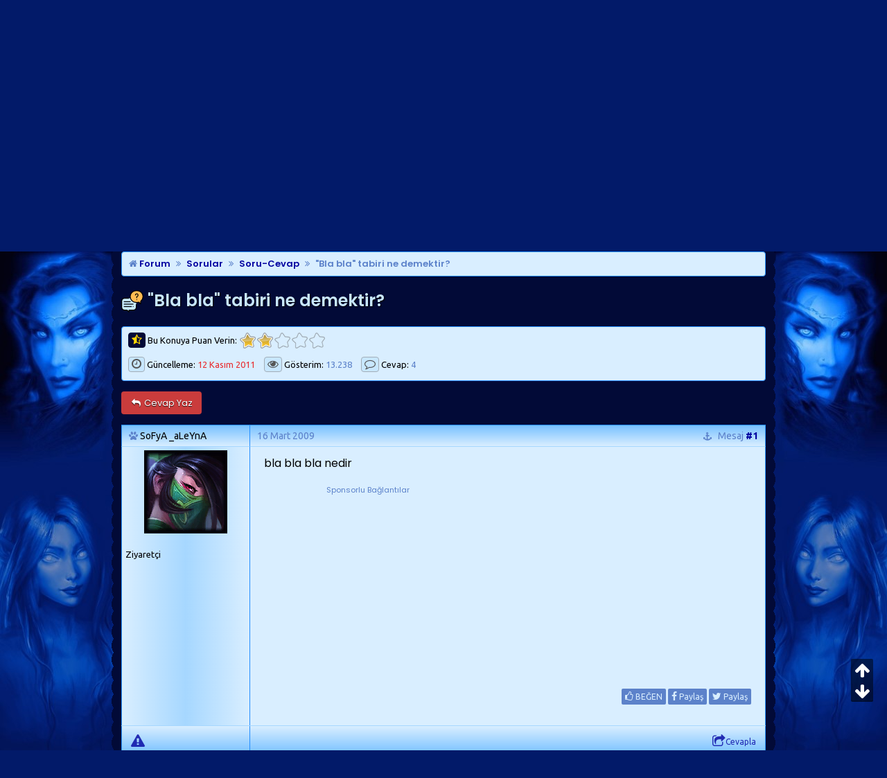

--- FILE ---
content_type: text/html; charset=windows-1254
request_url: https://www.msxlabs.org/forum/soru-cevap/237755-bla-bla-tabiri-ne-demektir.html
body_size: 10419
content:
<!doctype html> <html lang="tr"> <head>
<base href="https://www.msxlabs.org/forum/" /> <link rel="canonical" href="https://www.msxlabs.org/forum/soru-cevap/237755-bla-bla-tabiri-ne-demektir.html" /> <meta http-equiv="Content-Type" content="text/html; charset=windows-1254" /> <meta name="content-language" content="tr" /> <meta http-equiv="X-UA-Compatible" content="IE=edge" /> <meta name="viewport" content="width=device-width,minimum-scale=1,initial-scale=1"> <meta property="fb:app_id" content="133313553364939" /> <meta property="fb:admins" content="100001252577004" /> <meta property="fb:pages" content="132441996777135" /> <meta property="og:locale" content="tr_TR" /> <link rel='search' type='application/opensearchdescription+xml' title='MsXLabs' href='https://www.msxlabs.org/opensearch.xml' /> <link rel="apple-touch-icon" sizes="57x57" href="/apple-icon-57x57.png"> <link rel="apple-touch-icon" sizes="60x60" href="/apple-icon-60x60.png"> <link rel="apple-touch-icon" sizes="72x72" href="/apple-icon-72x72.png"> <link rel="apple-touch-icon" sizes="76x76" href="/apple-icon-76x76.png"> <link rel="apple-touch-icon" sizes="114x114" href="/apple-icon-114x114.png"> <link rel="apple-touch-icon" sizes="120x120" href="/apple-icon-120x120.png"> <link rel="apple-touch-icon" sizes="144x144" href="/apple-icon-144x144.png"> <link rel="apple-touch-icon" sizes="152x152" href="/apple-icon-152x152.png"> <link rel="apple-touch-icon" sizes="180x180" href="/apple-icon-180x180.png"> <link rel="icon" type="image/png" sizes="192x192"  href="/android-icon-192x192.png"> <link rel="icon" type="image/png" sizes="32x32" href="/favicon-32x32.png"> <link rel="icon" type="image/png" sizes="96x96" href="/favicon-96x96.png"> <link rel="icon" type="image/png" sizes="16x16" href="/favicon-16x16.png"> <link rel="manifest" href="/manifest.json"> <meta name="msapplication-TileColor" content="#031A6A"> <meta name="msapplication-TileImage" content="/ms-icon-144x144.png"> <meta name="theme-color" content="#031A6A">   <link href='https://www.msxlabs.org/font-awesome/css/font-awesome.min.css' rel='stylesheet' type='text/css' /> <link href="https://fonts.googleapis.com/css?family=Poppins:400,400i,500,500i,600,600i%7CUbuntu:400,400i,700,700i&amp;subset=latin-ext" rel="stylesheet"> <link href='https://www.msxlabs.org/2018/mavikaranlik-hd10.css' rel='stylesheet' type='text/css' />   <script src="https://ajax.googleapis.com/ajax/libs/jquery/2.1.4/jquery.min.js"></script> <script>var SESSIONURL = "s=fe3f08dc5dcca7087200969a86d0b41c&";var SECURITYTOKEN = "guest";var IMGDIR_MISC = "https://www.msxlabs.org/2015/misc";var vb_disable_ajax = parseInt("0",10);var is_mobile = 0;var is_guest = 1;
</script> <script src="https://www.msxlabs.org/2018/mavikaranlik-hd.js"></script>  <script>
jQuery(document).ready(checkContainer);
function checkContainer () {
  if($('#breadcrumb').is(':visible')){ 
    $('html, body').animate({
        scrollTop: $('#breadcrumb').offset().top
    }, 'medium');
  
  } else {
    setTimeout(checkContainer, 500); 
  }
}
</script>  <script async src="https://www.googletagmanager.com/gtag/js?id=G-KJCMQPT9PF"></script> <script>
  window.dataLayer = window.dataLayer || [];
  function gtag(){dataLayer.push(arguments);}
  gtag('js', new Date());

  gtag('config', 'G-KJCMQPT9PF');
</script> <script src="https://apis.google.com/js/platform.js" async defer>
  {lang: 'tr'}
</script> <script async src="https://pagead2.googlesyndication.com/pagead/js/adsbygoogle.js?client=ca-pub-4266146482762469"
     crossorigin="anonymous"></script> <link rel="alternate" type="application/rss+xml" title="MsXLabs RSS Feed" href="https://www.msxlabs.org/forum/external.php?type=RSS2" /> <link rel="alternate" type="application/rss+xml" title="MsXLabs - Soru-Cevap - RSS Feed" href="https://www.msxlabs.org/forum/external.php?type=RSS2&amp;forumids=276" />  <link href="android-app://com.quoord.tapatalkpro.activity/tapatalk/www.msxlabs.org/forum?location=topic&amp;fid=276&amp;tid=237755&amp;channel=google-indexing" rel="alternate" /> <link href="ios-app://307880732/tapatalk/www.msxlabs.org/forum?location=topic&amp;fid=276&amp;tid=237755&amp;channel=google-indexing" rel="alternate" /> <script type="text/javascript" src="https://www.msxlabs.org/forum/clientscript/helpfulanswers.js"></script>  <meta property="og:title" content="&quot;Bla bla&quot; tabiri ne demektir?" /> <meta property="og:description" content="bla bla bla nedir ... Soru-Cevap forumu '&quot;Bla bla&quot; tabiri ne demektir?' konusu." /> <meta property="og:url" content="https://www.msxlabs.org/forum/soru-cevap/237755-bla-bla-tabiri-ne-demektir.html" /> <meta property="og:type" content="article" /> <meta property="og:image" content="https://www.msxlabs.org/2018/mk-og.png" /> <meta property="article:published_time" content="2009-03-16T20:53:58+02:00" /> <meta property="article:modified_time" content="2011-11-12T23:44:40+02:00" /> <meta name="twitter:card" content="summary" /> <meta name="twitter:site" content="@MsXLabs" /> <meta name="twitter:title" content="&quot;Bla bla&quot; tabiri ne demektir?" /> <meta name="twitter:description" content="bla bla bla nedir ... Soru-Cevap forumu '&quot;Bla bla&quot; tabiri ne demektir?' konusu." /> <title>&quot;Bla bla&quot; tabiri ne demektir?</title>    </head> <body onload="">  <div> <div id="m8fixer" class="m8wrapper"> <a id="topanchor"></a>  <div id="header"> <div class="logowrap"> <a href="https://www.msxlabs.org/forum/" class="m8toplogo m8oo"></a> <span class="m8crows"><img width="470" height="93" src="https://www.msxlabs.org/2018/crows.gif" alt="" /></span> </div> <ul class="header-right"> <li class="m8gg"><a rel="nofollow" href="https://www.msxlabs.org/forum/register.php?do=signup" class="m8topbut msxtip2 m8guest" data-tipso="Ücretsiz Üye Olun"><i class="fa fa-user"></i> Üye Ol</a></li> <li class="m8gg"><a href="https://www.msxlabs.org/forum/soru-cevap/237755-bla-bla-tabiri-ne-demektir.html#" class="m8topbut modal-toggle msxtip2 m8guest" data-tipso="Üye Girişi Yapın"><i class="fa fa-sign-in"></i> Giriş</a></li> </ul> <span id="m8welcome"><span class="m8welcome2">Hoş geldiniz </span><a href="https://www.msxlabs.org/forum/soru-cevap/237755-bla-bla-tabiri-ne-demektir.html#" class="msxtip2 modal-toggle" data-tipso="Profiliniz :)" id="giggle" style="font-weight:bold">Misafir</a><br><span class="m8welcome2">Son ziyaretiniz: <br class="m360show">13:49, 1 Dakika Önce</span></span> <script>$('.autofmsx1').click(function() { $(".autofmsx2").focus();});</script> <div class="modal"> <div class="modal-overlay modal-toggle"></div> <div class="modal-wrapper modal-transition"> <button class="modal-close modal-toggle"><i class="fa fa-times redfont"></i></button> <div class="modal-header"> <h2 class="modal-heading">MsXLabs Üye Girişi</h2> </div> <div class="modal-body"> <div class="modal-content"> <form action="https://www.msxlabs.org/forum/login.php?do=login" method="post" onsubmit="md5hash(vb_login_password, vb_login_md5password, vb_login_md5password_utf, 0)"> <input class="m8uname" name="vb_login_username" type="text" placeholder="Kullanıcı Adı" /><br> <input class="m8pass" type="password" name="vb_login_password" placeholder="Şifre" /><br> <span class="m8sml"><label for="cb_cookieuser_navbar"><input type="checkbox" name="cookieuser" value="1" tabindex="103" id="cb_cookieuser_navbar" accesskey="c" checked="checked" />Beni hatırla</label></span> <span class="m8sml" style="float:right"><a rel="nofollow" href="https://www.msxlabs.org/forum/login.php?do=lostpw">Şifremi unuttum?</a></span> <button type="submit" class="m8sub">Giriş Yap</button> <input type="hidden" name="s" value="fe3f08dc5dcca7087200969a86d0b41c" /> <input type="hidden" name="securitytoken" value="guest" /> <input type="hidden" name="do" value="login" /> <input type="hidden" name="vb_login_md5password" /> <input type="hidden" name="vb_login_md5password_utf" /> </form> </div> </div> </div> </div> <script>
$('.modal-toggle').on('click', function(e) {
  e.preventDefault();
  $('.modal').toggleClass('is-visible');
});
</script> </div>  <div id="cssmenu"> <ul> <li><a href="https://www.msxlabs.org"><span><i class="fa fa-fw fa-home"></i> Ana Sayfa</span></a></li> <li><a href="https://www.msxlabs.org/forum/"><span><i class="fa fa-fw fa-folder-open"></i> Forumlar</span></a></li> <li><a href="https://www.msxlabs.org/forum/soru-cevap/237755-bla-bla-tabiri-ne-demektir.html#"><span><i class="fa fa-fw fa-question-circle"></i> Soru-Cevap <i class="fa fa-caret-down"></i></span></a> <ul> <li><a href="https://www.msxlabs.org/forum/soru-cevap/"><span>Tüm Sorular</span></a></li> <li><a href="https://www.msxlabs.org/forum/cevaplanmis/"><span>Cevaplanmışlar</span></a></li> <li><a rel="nofollow" href="https://www.msxlabs.org/forum/newthread.php?do=newthread&amp;f=276"><span><i class="fa fa-fw fa-plus-circle"></i>Yeni Soru Sor</span></a></li> </ul> </li> <li><a href="https://www.msxlabs.org/forum/blogs/"><span><i class="fa fa-fw fa-pencil"></i> Günlükler</span></a></li> <li><a id="sonac" href="https://www.msxlabs.org/forum/soru-cevap/237755-bla-bla-tabiri-ne-demektir.html#" class="btn" data-action="toggle" data-side="right"><span><i class="fa fa-fw fa-comment"></i> Son Mesajlar <i class="fa fa-caret-right"></i></span></a></li> <li class="m8lihide"><a href="https://www.msxlabs.org/forum/soru-cevap/237755-bla-bla-tabiri-ne-demektir.html#"><span><i data-tipso="Kısayollar" class="fa fa-fw fa-sitemap msxtip3 fa-lg"></i><span class="cssmenu-show"> Kısayollar <i class="fa fa-caret-down"></i></span></span></a> <ul style="z-index:99"> <li><a href="https://www.msxlabs.org/forum/members/list/"><i class="fa fa-users fa-fw"></i> Üye Listesi</a></li> <li><a rel="nofollow" href="https://www.msxlabs.org/forum/memberlist.php?do=search"><i class="fa fa-search fa-fw"></i> Üye Arama</a></li> <li><a href="https://www.msxlabs.org/forum/albumler.html"><i class="fa fa-camera-retro fa-fw"></i> Üye Albümleri</a></li> <li><a href="https://www.msxlabs.org/forum/search.php?do=getdaily"><i class="fa fa-clock-o fa-fw"></i> Bugünün Mesajları</a></li> <li><a rel="nofollow" href="https://www.msxlabs.org/forum/misc.php?do=bbcode"><i class="fa fa-code fa-fw"></i> Forum BB Kodları</a></li> </ul> </li> </ul> </div> <audio id="msx-giggle" preload="auto"> <source src="https://www.msxlabs.org/2018/msx-giggle.mp3"> <source src="https://www.msxlabs.org/2018/msx-giggle.ogg">
				Your browser can not hear *giggles*...
</audio> <audio id="msx-oo" preload="auto"> <source src="https://www.msxlabs.org/2018/msx-oo2.mp3"> <source src="https://www.msxlabs.org/2018/msx-oo2.ogg">
				Your browser can not hear *giggles*...
</audio> <script>
var beepOne = $("#msx-giggle")[0];
$("#giggle")
	.mouseenter(function() {
		beepOne.play();
	});
var beepThree = $("#msx-oo")[0];
$(".m8oo")
	.mouseenter(function() {
		beepThree.play();
	});
</script>   <div class="vbmenu_popup" id="pagenav_menu" style="display:none"> <table class="deftable" style="width:auto"> <tr> <td class="thead" style="white-space:nowrap">Sayfaya Git...</td> </tr> <tr> <td class="vbmenu_option"> <form action="https://www.msxlabs.org/forum/" method="get" onsubmit="return this.gotopage()" id="pagenav_form"> <input type="text" class="bginput" id="pagenav_itxt" size="3" /> <button type="button" class="button" id="pagenav_ibtn" title="Git"><i class="fa fa-chevron-right"></i></button> </form> </td> </tr> </table> </div>   <div class="m8iki"> <div id="navbar-online">Pazartesi, 26 Ocak 2026 - 13:49</div> </div> <div class="page"> <div class="mktoptable"><span class="mktopleft"></span><span class="mktop"><i class="fa fa-search m320hide"></i><span class="m360hide">Arama</span></span><span class="mktopright"></span></div> <div id="m8sticky" class="m8searchbox"> <span class="m8searchspan autofmsx1"> <form onsubmit="return submitQuery()" id="cse-search-box" name="csesearchbox"><input data-tipso="Site genelinde arayın" type="text" placeholder="Ne Aramıştınız?" style="outline:medium none;" spellcheck="false" autocomplete="off" dir="ltr" name="q" id="gsc-input" class="header-input autofmsx2 msxtip2" /><a data-tipso="Ara" href="https://www.msxlabs.org/forum/soru-cevap/237755-bla-bla-tabiri-ne-demektir.html#top" class="advancedsearch msxtip2" onclick="return submitQuery()"><i class="fa fa-chevron-right searchbut" style="color:#5C82CA!important"></i></a><a data-tipso="Gelişmiş Arama" style="margin-left:13px" class="advancedsearch msxtip2" rel="nofollow" href="https://www.msxlabs.org/forum/search.php"><i class="fa fa-cog searchbut"></i></a></form> </span> </div> <div class="mkbottable"><span class="mkbotleft"></span><span class="mkbot"></span><span class="mkbotright"></span></div> <div id="breadcrumb" class="navbits breadcrumbs"> <span class="navbar"><a href="https://www.msxlabs.org/forum/" accesskey="1"><i class="fa fa-home time"></i> Forum</a></span><span class="navbar" itemscope="itemscope" itemtype="http://data-vocabulary.org/Breadcrumb"><i class="fa fa-angle-double-right navchev"></i><a itemprop="url" href="https://www.msxlabs.org/forum/sorular/"><span itemprop="title">Sorular</span></a></span><span class="navbar" itemscope="itemscope" itemtype="http://data-vocabulary.org/Breadcrumb"><i class="fa fa-angle-double-right navchev"></i><a itemprop="url" href="https://www.msxlabs.org/forum/soru-cevap/"><span itemprop="title">Soru-Cevap</span></a></span><span class="navbar" itemscope="itemscope" itemtype="http://data-vocabulary.org/Breadcrumb"><i class="fa fa-angle-double-right navchev"></i><a itemprop="url" href="https://www.msxlabs.org/forum/soru-cevap/237755-bla-bla-tabiri-ne-demektir.html"><span class="msxtip" data-tipso="bla bla bla nedir ..." itemprop="title">&quot;Bla bla&quot; tabiri ne demektir?</span></a></span> </div>   <input type="hidden" name="poststop" id="poststop" /> <h1 class="msxh1" style="margin-top:5px"><img class="inlineimg" src="https://www.msxlabs.org/2018/cat/276.png" alt="" /> &quot;Bla bla&quot; tabiri ne demektir?</h1> <div class="deviceDescription"> <div class="m8tbutsl"> <span id="msxrating" class="postbit-anchor"></span> <div class="quickajaxrating"> <div id="oneclick_container" class="ratecont"> <form id="oneclick_vote_form" action="https://www.msxlabs.org/forum/threadrate.php?t=237755" method="post"> <input type="hidden" name="s" value="fe3f08dc5dcca7087200969a86d0b41c" /> <input type="hidden" name="securitytoken" value="guest" /> <input type="hidden" name="t" value="237755" /> <input type="hidden" name="pp" value="10" /> <input type="hidden" name="page" value="1" /> <input id="vote_submit" type="hidden" name="vote" value="0" style="display: none;" /> <input type="submit" value="vote" style="display: none;" /> </form> <script type="text/javascript"> <!--
                        var threadid = 237755;
                        document.write('<div class="ratecont"><span class="ratespan"><i data-tipso="Bu konuya 1-5 arası bir puan verin" class="fa fa-star-half-o msxtip2 m8rate"></i> Bu Konuya Puan Verin: </span> <ul id="threadrate" class="star-rating"><li class="current-rating" style="width:50px;"></li><li><a href="javascript:void(0);" id="oneclick_vote_1" title="Çok kötü" class="one-star "></a></li><li><a href="javascript:void(0);" id="oneclick_vote_2" title="Kötü" class="two-stars "></a></li><li><a href="javascript:void(0);" id="oneclick_vote_3" title="Orta" class="three-stars "></a></li><li><a href="javascript:void(0);" id="oneclick_vote_4" title="&#304;yi" class="four-stars "></a></li><li><a href="javascript:void(0);" id="oneclick_vote_5" title="Çok İyi" class="five-stars "></a></li></ul></div>');
                        --> </script> <script type="text/javascript"> <!--
                        var threadid = 237755;
                        vB_AJAX_OneClick_ThreadRate_Init('threadrate');
                        --> </script> </div> <span id="oneclick_threadrating_current"></span> <span id="oneclick_threadrating_response"></span> </div> <span class="viewreply"> <span class="m8views"><i data-tipso="12 Kasım 2011 tarihinde güncellendi" class="fa fa-clock-o msxtip2"></i> Güncelleme: <span class="time redfont">12 Kasım 2011</span></span> <span class="m8views"><i data-tipso="13.238 kez bu konuya bakıldı" class="fa fa-eye msxtip2"></i> Gösterim: <span class="time">13.238</span></span> <span class="m8views"><i data-tipso="4 cevap gönderildi" class="fa fa-comment-o msxtip2"></i> Cevap: <span class="time">4</span></span> </span> </div> <div class="m8tbutsrwrap"> <div class="m8tbutsr"> </div> </div> </div> <div class="showthread-abovebar-controls"> <a class="pure-button button-error" style="" href="https://www.msxlabs.org/forum/newreply.php?do=newreply&amp;noquote=1&amp;p=2209081" rel="nofollow"><span><i class="pbfa2 fa fa-reply fa-fw"></i> Cevap Yaz</span></a> </div>   <div id="posts"> <div id="edit1343805" class="postbit-wrapper">  <span id="post1343805" class="postbit-anchor"></span>  <div class="post-head-container"> <div class="post-head post-head-left"> <div> <div class="m8pavatar smallfont responsive-text-show"> <img class="msxtip2" data-tipso="SoFyA _aLeYnA - avatarı" style="max-width:48px;max-height:48px" src="https://www.msxlabs.org/forum/images/avatars/lol/Akali.png"   alt="SoFyA _aLeYnA - avatarı" /> </div> <span class="bigfusername"><i class="post-onlinestatus fa fa-paw"></i> <span class="m8black">SoFyA _aLeYnA</span></span> <div class="pbuser2 user-title2 user-title-op-tag"><span title="Kullanıcı Başlığı">Ziyaretçi</span></div> </div> </div> <div class="post-head post-head-right" >  <span data-tipso="Mesaj Tarihi:<br>16 Mart 2009 20:53" class="time msxtip2">16 Mart 2009</span>&nbsp;&nbsp;&nbsp;
			 <span class="mnumber"><span class="editorhide"><a class="msxtip2" href="https://www.msxlabs.org/forum/soru-cevap/237755-bla-bla-tabiri-ne-demektir.html#post1343805" data-tipso="Bu mesajın kalıcı bağlantısı"><i class="fa fa-anchor showpermalink"></i></a>&nbsp;&nbsp;&nbsp;</span><span class="responsive-text-hide">Mesaj </span><a class="msxtip2" rel="nofollow" href="https://www.msxlabs.org/forum/showpost.php?p=1343805&amp;postcount=1" target="_blank" id="postcount1343805" class="postCount" data-tipso="#1 numaralı mesajı<br>ayrı sayfada aç"><strong>#1</strong></a></span> </div> </div>  <div class="post-content-container"> <div class="postbit-userinfo-cell"> <div class="pbava smallfont"> <img class="msxtip2" data-tipso="SoFyA _aLeYnA - avatarı" src="https://www.msxlabs.org/forum/images/avatars/lol/Akali.png"   alt="SoFyA _aLeYnA - avatarı" /> </div> <div class="smallfont"> <div class="pbuser user-title user-title-op-tag" style="border-bottom:0"><span title="Kullanıcı Başlığı">Ziyaretçi</span></div> </div> </div> <div class="postbit-content postbit-content-moderated msxfirstp" id="td_post_1343805"> <span id="mesaj" class="postbit-anchor"></span>  <div>  <div id="post_message_1343805" class="post-text">






bla bla bla nedir<br /><div class="solsabit adbody2 ad-desktop-02 fontsmall time" style="padding-right:15px"><div style="margin:0 auto;font-size:11px">Sponsorlu Bağlantılar</div><ins class="adsbygoogle" style="display:inline-block;width:300px;height:250px" data-ad-client="ca-pub-4266146482762469" data-ad-slot="1145893826"></ins><script>(adsbygoogle = window.adsbygoogle || []).push({});</script></div> </div>  </div> <div class="clearer" style="float:right;text-align:right;margin:20px 10px 20px 0"> <div id="helpfulanswers_box_1343805"> <a style="margin-bottom:10px;" title="Artı puan verin" href="https://www.msxlabs.org/forum/./helpfulanswers.php?do=guestrate" rel="nofollow"><span class="m8like"><i class="fa fa-thumbs-o-up"></i> BEĞEN</span></a> <a style="margin-bottom:10px;color:#D9EEFF" href="https://www.facebook.com/sharer/sharer.php?u=https://www.msxlabs.org/forum/soru-cevap/237755-bla-bla-tabiri-ne-demektir.html" data-tipso="Facebook'ta Paylaş" class="msxtip2 m8like" target="_blank" rel="nofollow"><i class="fa fa-facebook"></i> Paylaş</a> <a style="margin-bottom:10px;color:#D9EEFF" href="https://twitter.com/share?via=MsXLabs&amp;lang=tr&amp;text=%26quot%3BBla+bla%26quot%3B+tabiri+ne+demektir%3F&amp;url=https://www.msxlabs.org/forum/soru-cevap/237755-bla-bla-tabiri-ne-demektir.html&amp;via=MsXLabs" data-tipso="Twitter'da Paylaş" class="msxtip2 m8like" target="_blank" rel="nofollow"><i class="fa fa-twitter"></i> Paylaş</a> </div> </div> <div class="smallfont postbit-edited time">     </div> </div> </div> <div class="postbutton-row"> <div class="post-left"> <a class="post-button-left" title="Rapor Et" href="https://www.msxlabs.org/forum/sendmessage.php" rel="nofollow"><i class="pbfa2 fa fa-exclamation-triangle"></i></a> </div> <div class="post-buttons">  <a title="Alıntı ile Cevapla" class="post-button" href="https://www.msxlabs.org/forum/newreply.php?do=newreply&amp;p=1343805&amp;noquote=1" rel="nofollow"><i class="pbfa fa fa-share-square-o"></i>Cevapla</a>   </div> </div> </div>   <div id="edit1343822" class="postbit-wrapper">  <span id="post1343822" class="postbit-anchor"></span>  <div class="post-head-container"> <div class="post-head post-head-left"> <div> <div class="m8pavatar smallfont responsive-text-show"> <a rel="nofollow" href="https://www.msxlabs.org/forum/members/403961-keten-prenses.html"><img class="msxtip2" data-tipso="Keten Prenses - avatarı" style="max-width:48px;max-height:48px" src="https://www.msxlabs.org/forum/customavatars/avatar403961_23.gif" width="100" height="100" alt="Keten Prenses - avatarı" /></a> </div> <a rel="nofollow" title="Keten Prenses için seçenekler" class="bigfusername" id="postmenu_1343822" href="https://www.msxlabs.org/forum/members/403961-keten-prenses.html"><i class="fa fa-circle post-onlinestatus post-onlinestatus-offline" title="Keten Prenses şu an çevrimdışı"></i> <span>Keten Prenses</span></a>   <div class="pbuser2 user-title2 user-title-op-tag"><i title="Bayan" class="fa fa-venus"></i> <span title="Kullanıcı Başlığı">Kayıtlı Üye</span></div> </div> </div> <div class="post-head post-head-right" >  <span data-tipso="Mesaj Tarihi:<br>16 Mart 2009 21:04" class="time msxtip2">16 Mart 2009</span>&nbsp;&nbsp;&nbsp;
			 <span class="mnumber"><span class="editorhide"><a class="msxtip2" href="https://www.msxlabs.org/forum/soru-cevap/237755-bla-bla-tabiri-ne-demektir.html#post1343822" data-tipso="Bu mesajın kalıcı bağlantısı"><i class="fa fa-anchor showpermalink"></i></a>&nbsp;&nbsp;&nbsp;</span><span class="responsive-text-hide">Mesaj </span><a class="msxtip2" rel="nofollow" href="https://www.msxlabs.org/forum/showpost.php?p=1343822&amp;postcount=2" target="_blank" id="postcount1343822" class="postCount" data-tipso="#2 numaralı mesajı<br>ayrı sayfada aç"><strong>#2</strong></a></span> </div> </div>  <div class="post-content-container"> <div class="postbit-userinfo-cell"> <div class="pbava smallfont"> <a rel="nofollow" href="https://www.msxlabs.org/forum/members/403961-keten-prenses.html"><img class="msxtip2" data-tipso="Keten Prenses - avatarı" src="https://www.msxlabs.org/forum/customavatars/avatar403961_23.gif" width="100" height="100" alt="Keten Prenses - avatarı" /></a> </div> <div class="smallfont"> <div class="pbuser user-title user-title-op-tag" style="border-bottom:0"><i title="Bayan" class="fa fa-venus"></i> <span title="Kullanıcı Başlığı">Kayıtlı Üye</span></div> </div> </div> <div class="postbit-content postbit-content-moderated" id="td_post_1343822">  <div>  <div id="post_message_1343822" class="post-text">






konuşma esnasında benzer cümleler kurmamak için yada konuyu uzatmamak için yazıda kullanılan v.s,vb. gibi kısaltmaların kullanılmasına benzer bir anlam oluşturmak için kullanılır..<br />
örneğin..<br /><div class="solsabit adbody2 ad-desktop-02 fontsmall time" style="padding-right:15px"><div style="margin:0 auto;font-size:11px">Sponsorlu Bağlantılar</div><ins class="adsbygoogle" style="display:inline-block;width:300px;height:250px" data-ad-client="ca-pub-4266146482762469" data-ad-slot="1145893826"></ins><script>(adsbygoogle = window.adsbygoogle || []).push({});</script></div> <b>-annem hiç susmaz,sürekli yemek yedin mi? kazağını unutma,şemsiyeni al .bla bla bla..bi sürü nasihat verir sürekli.. </b><br /> <br />
gibi..<br /> </div>  </div> <div class="clearer" style="float:right;text-align:right;margin:20px 10px 20px 0"> <div id="helpfulanswers_box_1343822"> <a style="margin-bottom:10px;" title="Artı puan verin" href="https://www.msxlabs.org/forum/./helpfulanswers.php?do=guestrate" rel="nofollow"><span class="m8like"><i class="fa fa-thumbs-o-up"></i> BEĞEN</span></a> <a style="margin-bottom:10px;color:#D9EEFF" href="https://www.facebook.com/sharer/sharer.php?u=https://www.msxlabs.org/forum/soru-cevap/237755-bla-bla-tabiri-ne-demektir.html" data-tipso="Facebook'ta Paylaş" class="msxtip2 m8like" target="_blank" rel="nofollow"><i class="fa fa-facebook"></i> Paylaş</a> <a style="margin-bottom:10px;color:#D9EEFF" href="https://twitter.com/share?via=MsXLabs&amp;lang=tr&amp;text=%26quot%3BBla+bla%26quot%3B+tabiri+ne+demektir%3F&amp;url=https://www.msxlabs.org/forum/soru-cevap/237755-bla-bla-tabiri-ne-demektir.html&amp;via=MsXLabs" data-tipso="Twitter'da Paylaş" class="msxtip2 m8like" target="_blank" rel="nofollow"><i class="fa fa-twitter"></i> Paylaş</a> </div> </div>  <div class="postbit-signature msxtip2" data-tipso="Keten Prenses adlı üyenin imzası"> <div style="display:block;text-align:center"> <i class="fa fa-quote-left time"></i> <b><i>Quo vadis?</i></b> <i class="fa fa-quote-right time"></i> </div> </div>  </div> </div> <div class="postbutton-row"> <div class="post-left"> <a class="post-button-left" title="Rapor Et" href="https://www.msxlabs.org/forum/sendmessage.php" rel="nofollow"><i class="pbfa2 fa fa-exclamation-triangle"></i></a> </div> <div class="post-buttons">  <a title="Alıntı ile Cevapla" class="post-button" href="https://www.msxlabs.org/forum/newreply.php?do=newreply&amp;p=1343822&amp;noquote=1" rel="nofollow"><i class="pbfa fa fa-share-square-o"></i>Cevapla</a>   </div> </div> </div>   <div id="edit1343823" class="postbit-wrapper">  <span id="post1343823" class="postbit-anchor"></span>  <div class="post-head-container"> <div class="post-head post-head-left"> <div> <div class="m8pavatar smallfont responsive-text-show"> <img class="msxtip2" data-tipso="MeLL - avatarı" style="max-width:48px;max-height:48px" src="https://www.msxlabs.org/forum/images/avatars/lol/Soraka.png"   alt="MeLL - avatarı" /> </div> <span class="bigfusername"><i class="post-onlinestatus fa fa-paw"></i> <span class="m8black">MeLL</span></span> <div class="pbuser2 user-title2 user-title-op-tag"><span title="Kullanıcı Başlığı">Ziyaretçi</span></div> </div> </div> <div class="post-head post-head-right" >  <span data-tipso="Mesaj Tarihi:<br>16 Mart 2009 21:04" class="time msxtip2">16 Mart 2009</span>&nbsp;&nbsp;&nbsp;
			 <span class="mnumber"><span class="editorhide"><a class="msxtip2" href="https://www.msxlabs.org/forum/soru-cevap/237755-bla-bla-tabiri-ne-demektir.html#post1343823" data-tipso="Bu mesajın kalıcı bağlantısı"><i class="fa fa-anchor showpermalink"></i></a>&nbsp;&nbsp;&nbsp;</span><span class="responsive-text-hide">Mesaj </span><a class="msxtip2" rel="nofollow" href="https://www.msxlabs.org/forum/showpost.php?p=1343823&amp;postcount=3" target="_blank" id="postcount1343823" class="postCount" data-tipso="#3 numaralı mesajı<br>ayrı sayfada aç"><strong>#3</strong></a></span> </div> </div>  <div class="post-content-container"> <div class="postbit-userinfo-cell"> <div class="pbava smallfont"> <img class="msxtip2" data-tipso="MeLL - avatarı" src="https://www.msxlabs.org/forum/images/avatars/lol/Soraka.png"   alt="MeLL - avatarı" /> </div> <div class="smallfont"> <div class="pbuser user-title user-title-op-tag" style="border-bottom:0"><span title="Kullanıcı Başlığı">Ziyaretçi</span></div> </div> </div> <div class="postbit-content postbit-content-moderated" id="td_post_1343823">  <div>  <div id="post_message_1343823" class="post-text">






1.İngilizce'de boşlukları anlatmada veya benzeri kelimeler kullanılacağı zaman sarfedilen kelime.(vs,vs,vs...gibi)<br /> <br />
2.Boşluk doldurma ile yapılan sorularda boşluklar için türkçede genelde nokta nokta, ingilizcede de bla bla bla denir.
</div>  </div> <div class="clearer" style="float:right;text-align:right;margin:20px 10px 20px 0"> <div id="helpfulanswers_box_1343823"> <a style="margin-bottom:10px;" title="Artı puan verin" href="https://www.msxlabs.org/forum/./helpfulanswers.php?do=guestrate" rel="nofollow"><span class="m8like"><i class="fa fa-thumbs-o-up"></i> BEĞEN</span></a> <a style="margin-bottom:10px;color:#D9EEFF" href="https://www.facebook.com/sharer/sharer.php?u=https://www.msxlabs.org/forum/soru-cevap/237755-bla-bla-tabiri-ne-demektir.html" data-tipso="Facebook'ta Paylaş" class="msxtip2 m8like" target="_blank" rel="nofollow"><i class="fa fa-facebook"></i> Paylaş</a> <a style="margin-bottom:10px;color:#D9EEFF" href="https://twitter.com/share?via=MsXLabs&amp;lang=tr&amp;text=%26quot%3BBla+bla%26quot%3B+tabiri+ne+demektir%3F&amp;url=https://www.msxlabs.org/forum/soru-cevap/237755-bla-bla-tabiri-ne-demektir.html&amp;via=MsXLabs" data-tipso="Twitter'da Paylaş" class="msxtip2 m8like" target="_blank" rel="nofollow"><i class="fa fa-twitter"></i> Paylaş</a> </div> </div> </div> </div> <div class="postbutton-row"> <div class="post-left"> <a class="post-button-left" title="Rapor Et" href="https://www.msxlabs.org/forum/sendmessage.php" rel="nofollow"><i class="pbfa2 fa fa-exclamation-triangle"></i></a> </div> <div class="post-buttons">  <a title="Alıntı ile Cevapla" class="post-button" href="https://www.msxlabs.org/forum/newreply.php?do=newreply&amp;p=1343823&amp;noquote=1" rel="nofollow"><i class="pbfa fa fa-share-square-o"></i>Cevapla</a>   </div> </div> </div>   <div id="edit2209041" class="postbit-wrapper">  <span id="post2209041" class="postbit-anchor"></span>  <div class="post-head-container"> <div class="post-head post-head-left"> <div> <div class="m8pavatar smallfont responsive-text-show"> <img class="msxtip2" data-tipso="Misafir - avatarı" style="max-width:48px;max-height:48px" src="https://www.msxlabs.org/forum/images/avatars/lol/Sion.png"   alt="Misafir - avatarı" /> </div> <span class="bigfusername"><i class="post-onlinestatus fa fa-paw"></i> <span class="m8black">Misafir</span></span> <div class="pbuser2 user-title2 user-title-op-tag"><span title="Kullanıcı Başlığı">Ziyaretçi</span></div> </div> </div> <div class="post-head post-head-right" >  <span data-tipso="Mesaj Tarihi:<br>12 Kasım 2011 22:17" class="time msxtip2">12 Kasım 2011</span>&nbsp;&nbsp;&nbsp;
			 <span class="mnumber"><span class="editorhide"><a class="msxtip2" href="https://www.msxlabs.org/forum/soru-cevap/237755-bla-bla-tabiri-ne-demektir.html#post2209041" data-tipso="Bu mesajın kalıcı bağlantısı"><i class="fa fa-anchor showpermalink"></i></a>&nbsp;&nbsp;&nbsp;</span><span class="responsive-text-hide">Mesaj </span><a class="msxtip2" rel="nofollow" href="https://www.msxlabs.org/forum/showpost.php?p=2209041&amp;postcount=4" target="_blank" id="postcount2209041" class="postCount" data-tipso="#4 numaralı mesajı<br>ayrı sayfada aç"><strong>#4</strong></a></span> </div> </div>  <div class="post-content-container"> <div class="postbit-userinfo-cell"> <div class="pbava smallfont"> <img class="msxtip2" data-tipso="Misafir - avatarı" src="https://www.msxlabs.org/forum/images/avatars/lol/Sion.png"   alt="Misafir - avatarı" /> </div> <div class="smallfont"> <div class="pbuser user-title user-title-op-tag" style="border-bottom:0"><span title="Kullanıcı Başlığı">Ziyaretçi</span></div> </div> </div> <div class="postbit-content postbit-content-moderated" id="td_post_2209041">  <div>  <div id="post_message_2209041" class="post-text">






Bla kelimesi ingilizce de nokta anlamına gelir. Yani bu kelime ingilizceden gelmektedir ve uzatmalarda (vs,vb) anlamında kullanılır.<br />
örnek:<br /> <br />
-ütü yap bulaşık yıka ortalığı toparla evi süpür bla bla bla..'' gibi..
</div>  </div> <div class="clearer" style="float:right;text-align:right;margin:20px 10px 20px 0"> <div id="helpfulanswers_box_2209041"> <a style="margin-bottom:10px;" title="Artı puan verin" href="https://www.msxlabs.org/forum/./helpfulanswers.php?do=guestrate" rel="nofollow"><span class="m8like"><i class="fa fa-thumbs-o-up"></i> BEĞEN</span></a> <a style="margin-bottom:10px;color:#D9EEFF" href="https://www.facebook.com/sharer/sharer.php?u=https://www.msxlabs.org/forum/soru-cevap/237755-bla-bla-tabiri-ne-demektir.html" data-tipso="Facebook'ta Paylaş" class="msxtip2 m8like" target="_blank" rel="nofollow"><i class="fa fa-facebook"></i> Paylaş</a> <a style="margin-bottom:10px;color:#D9EEFF" href="https://twitter.com/share?via=MsXLabs&amp;lang=tr&amp;text=%26quot%3BBla+bla%26quot%3B+tabiri+ne+demektir%3F&amp;url=https://www.msxlabs.org/forum/soru-cevap/237755-bla-bla-tabiri-ne-demektir.html&amp;via=MsXLabs" data-tipso="Twitter'da Paylaş" class="msxtip2 m8like" target="_blank" rel="nofollow"><i class="fa fa-twitter"></i> Paylaş</a> </div> </div> </div> </div> <div class="postbutton-row"> <div class="post-left"> <a class="post-button-left" title="Rapor Et" href="https://www.msxlabs.org/forum/sendmessage.php" rel="nofollow"><i class="pbfa2 fa fa-exclamation-triangle"></i></a> </div> <div class="post-buttons">  <a title="Alıntı ile Cevapla" class="post-button" href="https://www.msxlabs.org/forum/newreply.php?do=newreply&amp;p=2209041&amp;noquote=1" rel="nofollow"><i class="pbfa fa fa-share-square-o"></i>Cevapla</a>   </div> </div> </div>   <div id="edit2209081" class="postbit-wrapper"> <span id="post2209081" class="postbit-anchor"></span>  <div class="post-head-container"> <div class="post-head post-head-left"> <div> <div class="m8pavatar smallfont responsive-text-show"> <img class="msxtip2" data-tipso="Misafir - avatarı" style="max-width:48px;max-height:48px" src="https://www.msxlabs.org/forum/images/avatars/lol/Zed.png"   alt="Misafir - avatarı" /> </div> <span class="bigfusername"><i class="post-onlinestatus fa fa-paw"></i> <span class="m8black">Misafir</span></span> <div class="pbuser2 user-title2 user-title-op-tag"><span title="Kullanıcı Başlığı">Ziyaretçi</span></div> </div> </div> <div class="post-head post-head-right" >  <span data-tipso="Mesaj Tarihi:<br>12 Kasım 2011 23:44" class="time msxtip2">12 Kasım 2011</span>&nbsp;&nbsp;&nbsp;
			 <span class="mnumber"><span class="editorhide"><a class="msxtip2" href="https://www.msxlabs.org/forum/soru-cevap/237755-bla-bla-tabiri-ne-demektir.html#post2209081" data-tipso="Bu mesajın kalıcı bağlantısı"><i class="fa fa-anchor showpermalink"></i></a>&nbsp;&nbsp;&nbsp;</span><span class="responsive-text-hide">Mesaj </span><a class="msxtip2" rel="nofollow" href="https://www.msxlabs.org/forum/showpost.php?p=2209081&amp;postcount=5" target="_blank" id="postcount2209081" class="postCount" data-tipso="#5 numaralı mesajı<br>ayrı sayfada aç"><strong>#5</strong></a></span> </div> </div>  <div class="post-content-container"> <div class="postbit-userinfo-cell"> <div class="pbava smallfont"> <img class="msxtip2" data-tipso="Misafir - avatarı" src="https://www.msxlabs.org/forum/images/avatars/lol/Zed.png"   alt="Misafir - avatarı" /> </div> <div class="smallfont"> <div class="pbuser user-title user-title-op-tag" style="border-bottom:0"><span title="Kullanıcı Başlığı">Ziyaretçi</span></div> </div> </div> <div class="postbit-content postbit-content-moderated msxfirstp" id="td_post_2209081">  <div>  <div id="post_message_2209081" class="post-text">






vesayre vesayre gibi vs vs
</div>  </div> <div class="clearer" style="float:right;text-align:right;margin:20px 10px 20px 0"> <div id="helpfulanswers_box_2209081"> <a style="margin-bottom:10px;" title="Artı puan verin" href="https://www.msxlabs.org/forum/./helpfulanswers.php?do=guestrate" rel="nofollow"><span class="m8like"><i class="fa fa-thumbs-o-up"></i> BEĞEN</span></a> <a style="margin-bottom:10px;color:#D9EEFF" href="https://www.facebook.com/sharer/sharer.php?u=https://www.msxlabs.org/forum/soru-cevap/237755-bla-bla-tabiri-ne-demektir.html" data-tipso="Facebook'ta Paylaş" class="msxtip2 m8like" target="_blank" rel="nofollow"><i class="fa fa-facebook"></i> Paylaş</a> <a style="margin-bottom:10px;color:#D9EEFF" href="https://twitter.com/share?via=MsXLabs&amp;lang=tr&amp;text=%26quot%3BBla+bla%26quot%3B+tabiri+ne+demektir%3F&amp;url=https://www.msxlabs.org/forum/soru-cevap/237755-bla-bla-tabiri-ne-demektir.html&amp;via=MsXLabs" data-tipso="Twitter'da Paylaş" class="msxtip2 m8like" target="_blank" rel="nofollow"><i class="fa fa-twitter"></i> Paylaş</a> </div> </div> </div> </div> <div class="postbutton-row"> <div class="post-left"> <a class="post-button-left" title="Rapor Et" href="https://www.msxlabs.org/forum/sendmessage.php" rel="nofollow"><i class="pbfa2 fa fa-exclamation-triangle"></i></a> </div> <div class="post-buttons">  <a title="Alıntı ile Cevapla" class="post-button" href="https://www.msxlabs.org/forum/newreply.php?do=newreply&amp;p=2209081&amp;noquote=1" rel="nofollow"><i class="pbfa fa fa-share-square-o"></i>Cevapla</a>   </div> </div> </div>  <div id="lastpost"></div></div>    <div class="showthread-belowbar below-content-bar"> <a class="pure-button button-error" style="" href="https://www.msxlabs.org/forum/newreply.php?do=newreply&amp;noquote=1&amp;p=2209081" rel="nofollow"><span><i class="pbfa2 fa fa-reply fa-fw"></i> Cevap Yaz</span></a>  </div>  <span id="stposts"></span> <br> <div class="tborder tcat box-shadow" style="text-align:left;padding:7px 5px!important;height:auto;border-bottom:0"><i class="fa fa-chevron-right"></i> <h3 class="msxh2">Benzer Konular</h3></div> <table class="cybtable tborder" style="margin-bottom:15px"> <tr class="ltable"> <td class="msxalt2" style="padding:5px;text-align:left;"> <div style="margin-bottom:5px"> <img class="inlineimg" width="32" height="32" alt="" src="https://www.msxlabs.org/2018/cat/276.png" />&nbsp;<a class="hsizetext2" href="https://www.msxlabs.org/forum/soru-cevap/306735-ingilizcede-must-ve-mustnt-model-verbleri-ile-sinif-kurallari-nasil-anlatilir.html">İngilizcede &quot;must&quot; ve &quot;mustn't&quot; model verbleri ile sınıf kuralları nasıl anlatılır?</a> </div> <div class="fontsmall" style="clear:both;"> <span class="time" style="float:right">13 Nisan 2015 / misafir</span> <a title="Soru-Cevap Forumu" href="https://www.msxlabs.org/forum/soru-cevap/"><span class="timedef">Soru-Cevap</span></a> </div> </td> </tr> <tr class="ltable"> <td class="msxalt1" style="padding:5px;text-align:left;"> <div style="margin-bottom:5px"> <img class="inlineimg" width="32" height="32" alt="" src="https://www.msxlabs.org/2018/cat/276.png" />&nbsp;<a class="hsizetext2" href="https://www.msxlabs.org/forum/soru-cevap/341947-sessiz-gemi-ve-mustafa-kemali-dusunuyorum-siirlerinin-incelemesi-nasil-yapilir.html">&quot;Sessiz gemi&quot; ve &quot;Mustafa Kemal'i düşünüyorum&quot; şiirlerinin incelemesi nasıl yapılır?</a> </div> <div class="fontsmall" style="clear:both;"> <span class="time" style="float:right">28 Aralık 2013 / sempatiq19</span> <a title="Soru-Cevap Forumu" href="https://www.msxlabs.org/forum/soru-cevap/"><span class="timedef">Soru-Cevap</span></a> </div> </td> </tr> <tr class="ltable"> <td class="msxalt2" style="padding:5px;text-align:left;"> <div style="margin-bottom:5px"> <img class="inlineimg" width="32" height="32" alt="" src="https://www.msxlabs.org/2018/cat/357.png" />&nbsp;<a class="hsizetext2" href="https://www.msxlabs.org/forum/cevaplanmis/269730-turkcede-filayak-anlamina-gelen-pilpaye-kelimesi-farscada-ne-anlama-geliyor.html">Türkçe'de &quot;filayak&quot; anlamına gelen &quot;pilpaye&quot; kelimesi Farsçada ne anlama geliyor?</a> </div> <div class="fontsmall" style="clear:both;"> <span class="time" style="float:right">26 Nisan 2014 / Misafir</span> <a title="Cevaplanmış Forumu" href="https://www.msxlabs.org/forum/cevaplanmis/"><span class="timedef">Cevaplanmış</span></a> </div> </td> </tr> <tr class="ltable"> <td class="msxalt1" style="padding:5px;text-align:left;"> <div style="margin-bottom:5px"> <img class="inlineimg" width="32" height="32" alt="" src="https://www.msxlabs.org/2018/cat/276.png" />&nbsp;<a class="hsizetext2" href="https://www.msxlabs.org/forum/soru-cevap/334829-windows-kapatma-cesitlerinden-olan-hibernate-ve-standby-arasindaki-fark-nedir.html">Windows kapatma çeşitlerinden olan &quot;Hibernate&quot; ve &quot;Standby&quot; arasındaki fark nedir?</a> </div> <div class="fontsmall" style="clear:both;"> <span class="time" style="float:right">15 Şubat 2011 / Teamoore</span> <a title="Soru-Cevap Forumu" href="https://www.msxlabs.org/forum/soru-cevap/"><span class="timedef">Soru-Cevap</span></a> </div> </td> </tr> <tr class="ltable"> <td class="msxalt2" style="padding:5px;text-align:left;"> <div style="margin-bottom:5px"> <img class="inlineimg" width="32" height="32" alt="" src="https://www.msxlabs.org/2018/cat/357.png" />&nbsp;<a class="hsizetext2" href="https://www.msxlabs.org/forum/cevaplanmis/503805-ampute-veya-ampute-etmek-ne-demektir.html">&quot;Ampute&quot; veya &quot;ampute etmek&quot; ne demektir?</a> </div> <div class="fontsmall" style="clear:both;"> <span class="time" style="float:right">11 Mart 2016 / alessya</span> <a title="Cevaplanmış Forumu" href="https://www.msxlabs.org/forum/cevaplanmis/"><span class="timedef">Cevaplanmış</span></a> </div> </td> </tr> </table>   <br> <br class="clearer"> <div class="m8pren"> <div class="myprevnext"><a data-tipso="Önceki Konu" class="myprev msxtip2" href="https://www.msxlabs.org/forum/soru-cevap/271763-litosferde-meydana-gelen-faaliyetler-nelerdir.html">Litosferde meydana gelen faaliyetler nelerdir?</a></div><div class="myprevnext"><a data-tipso="Sonraki Konu" class="mynext msxtip2" href="https://www.msxlabs.org/forum/soru-cevap/333920-kabartma-yontemi-nedir.html">Kabartma yöntemi nedir?</a></div> </div>   <br> </div>   <table class="deftable5 sidebar right"> <tr> <td class="msxlbar"> <a href="https://www.msxlabs.org/forum/soru-cevap/237755-bla-bla-tabiri-ne-demektir.html#" class="sidebarclose2 btn" data-action="toggle" data-side="right"><span><i class="fa fa-times"></i> Kapat</span></a> <div class="tborder tcat box-shadow" style="text-align:left;padding:7px 5px!important;border-bottom:0;height:auto"><span class="fontsmall" style="float:right"><span class="time">Saat: 13:49</span></span><i class="fa fa-paw time"></i> Hoş Geldiniz Ziyaretçi</div> <div class="cybstats_lpdiv"> <table class="cybtable tborder" style="margin-bottom:15px"> <tr> <td class="time musercell"> <img class="inlineimg" src="https://www.msxlabs.org/2015/misc/noavatar.png" alt="Avatar" width="60" height="60" /> </td> <td class="musercell"> <b>Ücretsiz</b> üye olarak sohbete ve<br>forumlarımıza katılabilirsiniz.<br>Üye olmak için lütfen <a rel="nofollow" href="https://www.msxlabs.org/forum/register.php">tıklayınız</a>.
</td> </table></div> <div class="tborder tcat box-shadow" style="text-align:left;padding:7px 5px!important;height:auto;border-bottom:0"><i class="fa fa-chevron-right"></i> <h3 class="msxh2">Benzer Konular</h3></div> <table class="cybtable tborder" style="margin-bottom:15px"> <tr class="ltable"> <td class="msxalt2" style="padding:5px;text-align:left;"> <div style="margin-bottom:5px"> <img class="inlineimg" width="32" height="32" alt="" src="https://www.msxlabs.org/2018/cat/276.png" />&nbsp;<a class="hsizetext2" href="https://www.msxlabs.org/forum/soru-cevap/306735-ingilizcede-must-ve-mustnt-model-verbleri-ile-sinif-kurallari-nasil-anlatilir.html">İngilizcede &quot;must&quot; ve &quot;mustn't&quot; model verbleri ile sınıf kuralları nasıl anlatılır?</a> </div> <div class="fontsmall" style="clear:both;"> <span class="time" style="float:right">13 Nisan 2015 / misafir</span> <a title="Soru-Cevap Forumu" href="https://www.msxlabs.org/forum/soru-cevap/"><span class="timedef">Soru-Cevap</span></a> </div> </td> </tr> <tr class="ltable"> <td class="msxalt1" style="padding:5px;text-align:left;"> <div style="margin-bottom:5px"> <img class="inlineimg" width="32" height="32" alt="" src="https://www.msxlabs.org/2018/cat/276.png" />&nbsp;<a class="hsizetext2" href="https://www.msxlabs.org/forum/soru-cevap/341947-sessiz-gemi-ve-mustafa-kemali-dusunuyorum-siirlerinin-incelemesi-nasil-yapilir.html">&quot;Sessiz gemi&quot; ve &quot;Mustafa Kemal'i düşünüyorum&quot; şiirlerinin incelemesi nasıl yapılır?</a> </div> <div class="fontsmall" style="clear:both;"> <span class="time" style="float:right">28 Aralık 2013 / sempatiq19</span> <a title="Soru-Cevap Forumu" href="https://www.msxlabs.org/forum/soru-cevap/"><span class="timedef">Soru-Cevap</span></a> </div> </td> </tr> <tr class="ltable"> <td class="msxalt2" style="padding:5px;text-align:left;"> <div style="margin-bottom:5px"> <img class="inlineimg" width="32" height="32" alt="" src="https://www.msxlabs.org/2018/cat/357.png" />&nbsp;<a class="hsizetext2" href="https://www.msxlabs.org/forum/cevaplanmis/269730-turkcede-filayak-anlamina-gelen-pilpaye-kelimesi-farscada-ne-anlama-geliyor.html">Türkçe'de &quot;filayak&quot; anlamına gelen &quot;pilpaye&quot; kelimesi Farsçada ne anlama geliyor?</a> </div> <div class="fontsmall" style="clear:both;"> <span class="time" style="float:right">26 Nisan 2014 / Misafir</span> <a title="Cevaplanmış Forumu" href="https://www.msxlabs.org/forum/cevaplanmis/"><span class="timedef">Cevaplanmış</span></a> </div> </td> </tr> <tr class="ltable"> <td class="msxalt1" style="padding:5px;text-align:left;"> <div style="margin-bottom:5px"> <img class="inlineimg" width="32" height="32" alt="" src="https://www.msxlabs.org/2018/cat/276.png" />&nbsp;<a class="hsizetext2" href="https://www.msxlabs.org/forum/soru-cevap/334829-windows-kapatma-cesitlerinden-olan-hibernate-ve-standby-arasindaki-fark-nedir.html">Windows kapatma çeşitlerinden olan &quot;Hibernate&quot; ve &quot;Standby&quot; arasındaki fark nedir?</a> </div> <div class="fontsmall" style="clear:both;"> <span class="time" style="float:right">15 Şubat 2011 / Teamoore</span> <a title="Soru-Cevap Forumu" href="https://www.msxlabs.org/forum/soru-cevap/"><span class="timedef">Soru-Cevap</span></a> </div> </td> </tr> <tr class="ltable"> <td class="msxalt2" style="padding:5px;text-align:left;"> <div style="margin-bottom:5px"> <img class="inlineimg" width="32" height="32" alt="" src="https://www.msxlabs.org/2018/cat/357.png" />&nbsp;<a class="hsizetext2" href="https://www.msxlabs.org/forum/cevaplanmis/503805-ampute-veya-ampute-etmek-ne-demektir.html">&quot;Ampute&quot; veya &quot;ampute etmek&quot; ne demektir?</a> </div> <div class="fontsmall" style="clear:both;"> <span class="time" style="float:right">11 Mart 2016 / alessya</span> <a title="Cevaplanmış Forumu" href="https://www.msxlabs.org/forum/cevaplanmis/"><span class="timedef">Cevaplanmış</span></a> </div> </td> </tr> </table> <div class="tborder tcat box-shadow" style="text-align:left;padding:7px 5px!important;border-bottom:0;height:auto"><a title="Bugünün mesajlarını göster" href="https://www.msxlabs.org/forum/search.php?do=getdaily"><i class="fa fa-search"></i></a> Son Mesajlar<span id="cybtopstats_lprel_area" class="fontsmall" style="float:right"><a href="javascript:void(0);" onclick="Cas_getLPStats('reload');" rel="nofollow">Yenile</a></span></div> <div id="cybstats_lpdiv"><div class="tborder" style="padding:5px;text-align:left"><span class="smallfont"><i class='fa fa-spinner fa-pulse'></i> Yükleniyor...</span></div></div> <script type="text/javascript">
		

		function Cas_getLPStats(rel)
		{
			
			
			if (rel=='reload')
			{
				document.getElementById("cybtopstats_lprel_area").style.display = "none";
			}

			Cas_AFStats_LP = new vB_AJAX_Handler(true);
			Cas_AFStats_LP.onreadystatechange(Cas_updateStatsLP);
			
			Cas_AFStats_LP.send('https://www.msxlabs.org/forum/misc.php?show=latestposts&resultsnr=7');
			
		}

		function Cas_updateStatsLP()
		{
			if (Cas_AFStats_LP)
			{
				if (Cas_AFStats_LP.handler.readyState == 4 && Cas_AFStats_LP.handler.status == 200 && Cas_AFStats_LP.handler.responseText)
				{
					Cas_AFStats_LPDiv = fetch_object('cybstats_lpdiv');
					Cas_AFStats_LPDiv.innerHTML = '<table class="cybtable tborder">' + Cas_AFStats_LP.handler.responseText + '</table>';
				}
			}
			
		
		setTimeout('document.getElementById("cybtopstats_lprel_area").style.display = "inline";', (5 * 1000));
		
		}
		
		Cas_getLPStats("startup");
</script> </td> </tr>  </table>   <br><br>  <div id="msx_footer" style="clear:both"> <div class="m8footer">  <div id="footer-left"> <a style="float:left;margin-top:10px" href="https://www.msxlabs.org/forum/"><img id="footer-logo" src="https://www.msxlabs.org/2015/mavikaranlik2015.png" alt="MsXLabs - MaviKaranlık"></a> <div class="w-social" style="float:left"> <ul class="footer-links"> <li><a title="Facebook Sayfamız" href="https://www.facebook.com/MsXLabs.MK" target="_blank"><i class="fa fa-facebook"></i></a></li> <li><a title="Twitter Sayfamız" href="https://twitter.com/MsXLabs" target="_blank"><i class="fa fa-twitter"></i></a></li> </ul> </div>  <p id="footer-summary" class="m8ftext">MsXLabs (<a title="Mavi Karanlık" href="https://www.msxlabs.org">Mavi Karanlık</a>) <a title="Forum" href="https://www.msxlabs.org/forum/">Forum</a>, son kullanıcıların çeşitli web teknolojileri ile ilgili sorularını cevaplamak ve geniş kapsamlı bir Türkçe bilgi paylaşımı platformu oluşturmak amacıyla 2005 yılından bu yana hizmet vermektedir.
		</p> <ul class="footer-links m8ftext m8ful"> <li><i class="fa fa-hashtag"></i> <a href="https://www.msxlabs.org/forum/dizin/">Konu Dizini</a></li>  <li><i class="fa fa-exclamation-circle"></i> <a rel="nofollow" href="https://www.msxlabs.org/forum/misc.php?do=showrules">Site Kuralları</a></li> <li><i class="fa fa-gavel"></i> <a rel="nofollow" target="_blank" href="https://www.msxlabs.org/html/policies.html">Gizlilik ve Şartlar</a></li> <li><i class="fa fa-question-circle"></i> <a rel="nofollow" href="https://www.msxlabs.org/forum/x-sozluk/88332-msxlabs-nedir.html">Hakkımızda</a></li> <li><i class="fa fa-envelope-o"></i> <a rel="nofollow" href="https://www.msxlabs.org/forum/sendmessage.php">Bize Ulaşın</a></li> </ul> </div> <div id="footer-middle" style="clear:both"> <div class="f-links"> <p id="footer-copyright"><span class="m8ftext time"><i class="fa fa-copyright"></i> 2005 - 2026, MsXLabs - MaviKaranlık / designed by <a rel="nofollow" href="https://www.msxlabs.org/forum/members/1-neutralizer.html">NeutralizeR</a></span></p> </div> </div> <div id="microstats"><a rel="nofollow" target="_blank" href="http://www.dmca.com/Protection/Status.aspx?ID=fbcdc6a4-df8b-41a8-a25c-6d4fa35fc788" title="DMCA.com Protection Status" class="dmca-badge"><img src="//images.dmca.com/Badges/dmca-badge-w200-5x1-07.png?ID=fbcdc6a4-df8b-41a8-a25c-6d4fa35fc788" alt="DMCA.com Protection Status"></a><script src="//images.dmca.com/Badges/DMCABadgeHelper.min.js"></script><br> <span class="smallfont" style="color:#555;font-size:11px">Sayfa 0.048 saniyede 9 sorgu ile oluşturuldu</span> <br><br></div> </div> </div>  </div>  <div id="footjs" style="display:none; visibility:hidden;"> <script type="text/javascript"> <!--
		// Main vBulletin Javascript Initialization
	vBulletin_init();
//--> </script> </div> <div id="msx_jumpToFixed"> <a href="https://www.msxlabs.org/forum/soru-cevap/237755-bla-bla-tabiri-ne-demektir.html#top" id="return-to-top" title="Yukarı" data-position="top"><i class="fa fa-arrow-up fa-lg"></i></a> <a href="https://www.msxlabs.org/forum/soru-cevap/237755-bla-bla-tabiri-ne-demektir.html#bottom" id="return-to-bottom" title="Aşağı" data-position="bottom"><i class="fa fa-arrow-down fa-lg"></i></a> </div> <script src="https://www.msxlabs.org/2018/mk-foot.js"></script> <script>$(".msxtip").tipso({size:"small",background:"rgba(0,0,0,0.8)",position:"right",width:300}),$(".msxtip2").tipso({size:"small",background:"rgba(0,0,0,0.8)",position:"bottom",width:"",maxWidth:"150px"}),$(".msxtip3").tipso({size:"small",background:"rgba(0,0,0,0.8)",position:"top",width:"",maxWidth:"150px"}),$(".msxtip4").tipso({size:"small",background:"rgba(0,0,0,0.8)",position:"left",width:"",maxWidth:"150px"});</script> <link href='https://ajax.googleapis.com/ajax/libs/jqueryui/1.11.4/themes/smoothness/jquery-ui.min.css' property='stylesheet' rel='stylesheet' type='text/css' /> <script type="text/javascript" src="https://ajax.googleapis.com/ajax/libs/jqueryui/1.11.4/jquery-ui.min.js"></script> <script type="text/javascript" src="https://www.msxlabs.org/autocompfiles/jquery.autocomplete8.min.js"></script>  <script>
var Tynt=Tynt||[];Tynt.push('b_kLxSFjCr4l_wadbi-bnq');
(function(){var h,s=document.createElement('script');
s.src=(window.location.protocol==='https:'?
'https':'http')+'://cdn.tynt.com/ti.js';
h=document.getElementsByTagName('script')[0];
h.parentNode.insertBefore(s,h);})();
</script>  <script type="application/ld+json">
{
  "@context": "http://schema.org",
  "@type": "WebSite",
  "name": "MsXLabs",
  "alternateName": "MaviKaranlık",
  "url": "https://www.msxlabs.org",
  "potentialAction": {
    "@type": "SearchAction",
    "target": "https://www.msxlabs.org/forum/google_search.php?q={search_term_string}",
    "query-input": "required name=search_term_string"
  }
}
</script> <script type="application/ld+json">
{
"@context": "http://schema.org",
"@type": "Organization",
"name" : "MsXLabs",
"url": "https://www.msxlabs.org",
"logo": "https://www.msxlabs.org/2015/msx-og-logo.png",
"sameAs" : ["https://www.facebook.com/MsXLabs.MK","https://twitter.com/MsXLabs","http://plus.google.com/+MsXLabs"]
}
</script>   </div> </body> </html>



--- FILE ---
content_type: text/html; charset=utf-8
request_url: https://www.google.com/recaptcha/api2/aframe
body_size: 269
content:
<!DOCTYPE HTML><html><head><meta http-equiv="content-type" content="text/html; charset=UTF-8"></head><body><script nonce="N8C9iA4V_YOkicqkEJfGRQ">/** Anti-fraud and anti-abuse applications only. See google.com/recaptcha */ try{var clients={'sodar':'https://pagead2.googlesyndication.com/pagead/sodar?'};window.addEventListener("message",function(a){try{if(a.source===window.parent){var b=JSON.parse(a.data);var c=clients[b['id']];if(c){var d=document.createElement('img');d.src=c+b['params']+'&rc='+(localStorage.getItem("rc::a")?sessionStorage.getItem("rc::b"):"");window.document.body.appendChild(d);sessionStorage.setItem("rc::e",parseInt(sessionStorage.getItem("rc::e")||0)+1);localStorage.setItem("rc::h",'1769424574117');}}}catch(b){}});window.parent.postMessage("_grecaptcha_ready", "*");}catch(b){}</script></body></html>